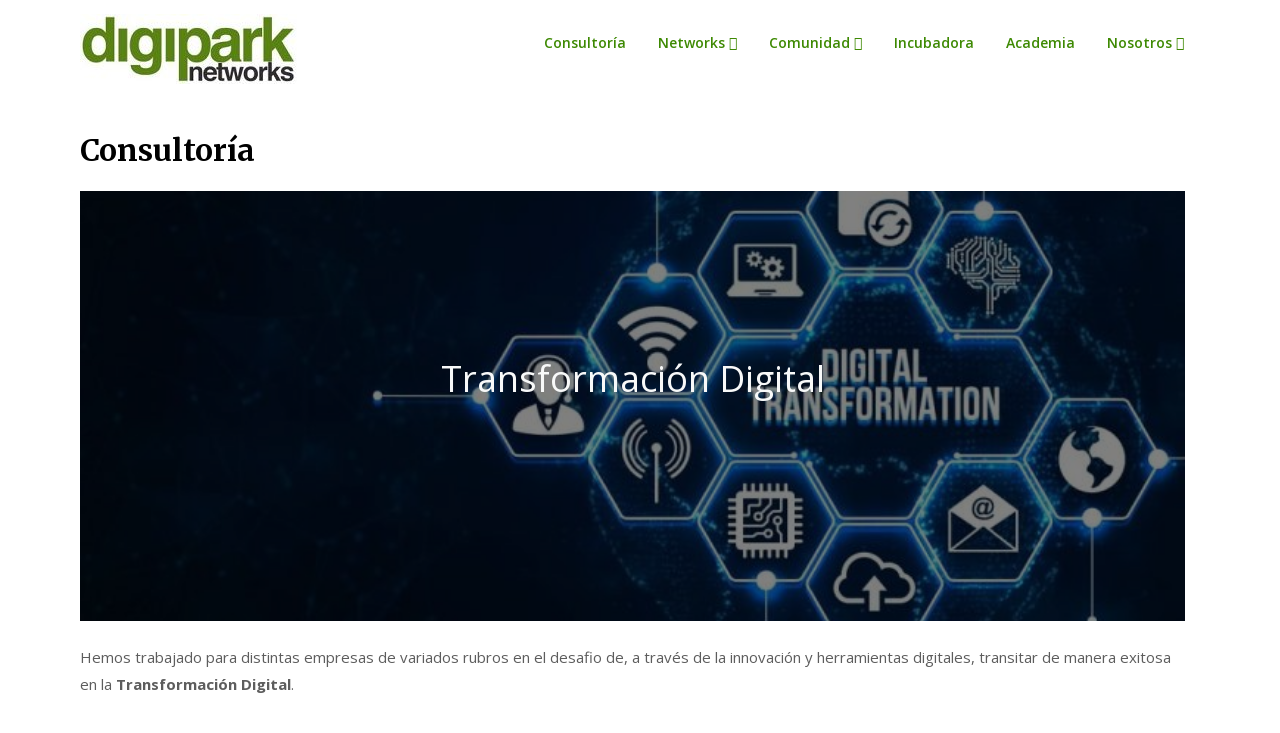

--- FILE ---
content_type: text/html; charset=UTF-8
request_url: http://www.digipark.net/consultoria/
body_size: 7932
content:
<!doctype html>
<html lang="es-CL">
<head>
	<meta charset="UTF-8">
	<meta name="viewport" content="width=device-width, initial-scale=1">
	<link rel="profile" href="http://gmpg.org/xfn/11">

	<meta name="p:domain_verify" content="4588f0c88dd571d60c2aca23760e1830"/>

	<title>Consultoría &#8211; Digipark Networks</title>
<link rel='dns-prefetch' href='//www.digipark.net' />
<link rel='dns-prefetch' href='//fonts.googleapis.com' />
<link rel='dns-prefetch' href='//s.w.org' />
<link rel="alternate" type="application/rss+xml" title="Digipark Networks &raquo; Feed" href="http://www.digipark.net/feed/" />
<link rel="alternate" type="application/rss+xml" title="Digipark Networks &raquo; Feed de comentarios" href="http://www.digipark.net/comments/feed/" />
		<script type="text/javascript">
			window._wpemojiSettings = {"baseUrl":"https:\/\/s.w.org\/images\/core\/emoji\/12.0.0-1\/72x72\/","ext":".png","svgUrl":"https:\/\/s.w.org\/images\/core\/emoji\/12.0.0-1\/svg\/","svgExt":".svg","source":{"concatemoji":"http:\/\/www.digipark.net\/wp-includes\/js\/wp-emoji-release.min.js?ver=5.2.23"}};
			!function(e,a,t){var n,r,o,i=a.createElement("canvas"),p=i.getContext&&i.getContext("2d");function s(e,t){var a=String.fromCharCode;p.clearRect(0,0,i.width,i.height),p.fillText(a.apply(this,e),0,0);e=i.toDataURL();return p.clearRect(0,0,i.width,i.height),p.fillText(a.apply(this,t),0,0),e===i.toDataURL()}function c(e){var t=a.createElement("script");t.src=e,t.defer=t.type="text/javascript",a.getElementsByTagName("head")[0].appendChild(t)}for(o=Array("flag","emoji"),t.supports={everything:!0,everythingExceptFlag:!0},r=0;r<o.length;r++)t.supports[o[r]]=function(e){if(!p||!p.fillText)return!1;switch(p.textBaseline="top",p.font="600 32px Arial",e){case"flag":return s([55356,56826,55356,56819],[55356,56826,8203,55356,56819])?!1:!s([55356,57332,56128,56423,56128,56418,56128,56421,56128,56430,56128,56423,56128,56447],[55356,57332,8203,56128,56423,8203,56128,56418,8203,56128,56421,8203,56128,56430,8203,56128,56423,8203,56128,56447]);case"emoji":return!s([55357,56424,55356,57342,8205,55358,56605,8205,55357,56424,55356,57340],[55357,56424,55356,57342,8203,55358,56605,8203,55357,56424,55356,57340])}return!1}(o[r]),t.supports.everything=t.supports.everything&&t.supports[o[r]],"flag"!==o[r]&&(t.supports.everythingExceptFlag=t.supports.everythingExceptFlag&&t.supports[o[r]]);t.supports.everythingExceptFlag=t.supports.everythingExceptFlag&&!t.supports.flag,t.DOMReady=!1,t.readyCallback=function(){t.DOMReady=!0},t.supports.everything||(n=function(){t.readyCallback()},a.addEventListener?(a.addEventListener("DOMContentLoaded",n,!1),e.addEventListener("load",n,!1)):(e.attachEvent("onload",n),a.attachEvent("onreadystatechange",function(){"complete"===a.readyState&&t.readyCallback()})),(n=t.source||{}).concatemoji?c(n.concatemoji):n.wpemoji&&n.twemoji&&(c(n.twemoji),c(n.wpemoji)))}(window,document,window._wpemojiSettings);
		</script>
		<style type="text/css">
img.wp-smiley,
img.emoji {
	display: inline !important;
	border: none !important;
	box-shadow: none !important;
	height: 1em !important;
	width: 1em !important;
	margin: 0 .07em !important;
	vertical-align: -0.1em !important;
	background: none !important;
	padding: 0 !important;
}
</style>
	<link rel='stylesheet' id='flick-css'  href='http://www.digipark.net/wp-content/plugins/mailchimp//css/flick/flick.css?ver=5.2.23' type='text/css' media='all' />
<link rel='stylesheet' id='mailchimpSF_main_css-css'  href='http://www.digipark.net/?mcsf_action=main_css&#038;ver=5.2.23' type='text/css' media='all' />
<!--[if IE]>
<link rel='stylesheet' id='mailchimpSF_ie_css-css'  href='http://www.digipark.net/wp-content/plugins/mailchimp/css/ie.css?ver=5.2.23' type='text/css' media='all' />
<![endif]-->
<link rel='stylesheet' id='wp-block-library-css'  href='http://www.digipark.net/wp-includes/css/dist/block-library/style.min.css?ver=5.2.23' type='text/css' media='all' />
<link rel='stylesheet' id='contact-form-7-css'  href='http://www.digipark.net/wp-content/plugins/contact-form-7/includes/css/styles.css?ver=5.1.9' type='text/css' media='all' />
<link rel='stylesheet' id='superb-landing-page-styles-css'  href='http://www.digipark.net/wp-content/themes/superb-landingpage/style.css?ver=5.2.23' type='text/css' media='all' />
<link rel='stylesheet' id='superb-landingpage-owl-slider-default-css'  href='http://www.digipark.net/wp-content/themes/superb-landingpage/css/owl.carousel.min.css?ver=5.2.23' type='text/css' media='all' />
<link rel='stylesheet' id='superb-landingpage-owl-slider-theme-css'  href='http://www.digipark.net/wp-content/themes/superb-landingpage/css/owl.theme.default.css?ver=5.2.23' type='text/css' media='all' />
<link rel='stylesheet' id='font-awesome-5-css'  href='http://www.digipark.net/wp-content/plugins/beaver-builder-lite-version/fonts/fontawesome/5.13.0/css/all.min.css?ver=2.3.2.5' type='text/css' media='all' />
<link rel='stylesheet' id='font-awesome-css'  href='http://www.digipark.net/wp-content/plugins/beaver-builder-lite-version/fonts/fontawesome/5.13.0/css/v4-shims.min.css?ver=2.3.2.5' type='text/css' media='all' />
<link rel='stylesheet' id='superb-landingpage-foundation-css'  href='http://www.digipark.net/wp-content/themes/superb-landingpage/css/foundation.css?ver=5.2.23' type='text/css' media='all' />
<link rel='stylesheet' id='superb-landingpage-font-css'  href='https://fonts.googleapis.com/css?family=Saira+Semi+Condensed%3A400%2C700&#038;ver=5.2.23' type='text/css' media='all' />
<link rel='stylesheet' id='superb-landingpage-dashicons-css'  href='http://www.digipark.net/wp-includes/css/dashicons.css?ver=5.2.23' type='text/css' media='all' />
<link rel='stylesheet' id='superb-landingpage-style-css'  href='http://www.digipark.net/wp-content/themes/product-landing-page/style.css?ver=5.2.23' type='text/css' media='all' />
<link rel='stylesheet' id='superb-landingpage-google-fonts-css'  href='http://fonts.googleapis.com/css?family=Open+Sans%3A300%2C400%2C600%2C700%7CMerriweather%3A700%2C400%2C700i&#038;ver=5.2.23' type='text/css' media='all' />
<script type='text/javascript' src='http://www.digipark.net/wp-includes/js/jquery/jquery.js?ver=1.12.4-wp'></script>
<script type='text/javascript' src='http://www.digipark.net/wp-includes/js/jquery/jquery-migrate.min.js?ver=1.4.1'></script>
<script type='text/javascript' src='http://www.digipark.net/wp-content/plugins/mailchimp//js/scrollTo.js?ver=1.5.7'></script>
<script type='text/javascript' src='http://www.digipark.net/wp-includes/js/jquery/jquery.form.min.js?ver=4.2.1'></script>
<script type='text/javascript'>
/* <![CDATA[ */
var mailchimpSF = {"ajax_url":"http:\/\/www.digipark.net\/"};
/* ]]> */
</script>
<script type='text/javascript' src='http://www.digipark.net/wp-content/plugins/mailchimp//js/mailchimp.js?ver=1.5.7'></script>
<script type='text/javascript' src='http://www.digipark.net/wp-includes/js/jquery/ui/core.min.js?ver=1.11.4'></script>
<script type='text/javascript' src='http://www.digipark.net/wp-content/plugins/mailchimp//js/datepicker.js?ver=5.2.23'></script>
<link rel='https://api.w.org/' href='http://www.digipark.net/wp-json/' />
<link rel="EditURI" type="application/rsd+xml" title="RSD" href="http://www.digipark.net/xmlrpc.php?rsd" />
<link rel="wlwmanifest" type="application/wlwmanifest+xml" href="http://www.digipark.net/wp-includes/wlwmanifest.xml" /> 
<meta name="generator" content="WordPress 5.2.23" />
<link rel="canonical" href="http://www.digipark.net/consultoria/" />
<link rel='shortlink' href='http://www.digipark.net/?p=381' />
<link rel="alternate" type="application/json+oembed" href="http://www.digipark.net/wp-json/oembed/1.0/embed?url=http%3A%2F%2Fwww.digipark.net%2Fconsultoria%2F" />
<link rel="alternate" type="text/xml+oembed" href="http://www.digipark.net/wp-json/oembed/1.0/embed?url=http%3A%2F%2Fwww.digipark.net%2Fconsultoria%2F&#038;format=xml" />
<meta name="generator" content="Site Kit by Google 1.9.0" /><script type="text/javascript">
        jQuery(function($) {
            $('.date-pick').each(function() {
                var format = $(this).data('format') || 'mm/dd/yyyy';
                format = format.replace(/yyyy/i, 'yy');
                $(this).datepicker({
                    autoFocusNextInput: true,
                    constrainInput: false,
                    changeMonth: true,
                    changeYear: true,
                    beforeShow: function(input, inst) { $('#ui-datepicker-div').addClass('show'); },
                    dateFormat: format.toLowerCase(),
                });
            });
            d = new Date();
            $('.birthdate-pick').each(function() {
                var format = $(this).data('format') || 'mm/dd';
                format = format.replace(/yyyy/i, 'yy');
                $(this).datepicker({
                    autoFocusNextInput: true,
                    constrainInput: false,
                    changeMonth: true,
                    changeYear: false,
                    minDate: new Date(d.getFullYear(), 1-1, 1),
                    maxDate: new Date(d.getFullYear(), 12-1, 31),
                    beforeShow: function(input, inst) { $('#ui-datepicker-div').removeClass('show'); },
                    dateFormat: format.toLowerCase(),
                });

            });

        });
    </script>

		<style type="text/css">
			/* Navigation */
			.main-navigation a, #site-navigation span.dashicons.dashicons-menu:before, .iot-menu-left-ul a { color: #3d8902; }
			.navigation-wrapper, .main-navigation ul ul, #iot-menu-left{ background: ; }
							.site-description {display:block;}
		.main-navigation a {line-height:63px;}
	

	/* Global */
	.single .content-area a, .page .content-area a { color: ; }
	.page .content-area a.button, .single .page .content-area a.button {color:#fff;}
	a.button,a.button:hover,a.button:active,a.button:focus, button, input[type="button"], input[type="reset"], input[type="submit"] { background: ; }
	.tags-links a, .cat-links a{ border-color: ; }
	.single main article .entry-meta *, .single main article .entry-meta, .archive main article .entry-meta *, .comments-area .comment-metadata time{ color: ; }
	.single .content-area h1, .single .content-area h2, .single .content-area h3, .single .content-area h4, .single .content-area h5, .single .content-area h6, .page .content-area h1, .page .content-area h2, .page .content-area h3, .page .content-area h4, .page .content-area h5, .page .content-area h6, .page .content-area th, .single .content-area th, .blog.related-posts main article h4 a, .single b.fn, .page b.fn, .error404 h1, .search-results h1.page-title, .search-no-results h1.page-title, .archive h1.page-title{ color: ; }
	.comment-respond p.comment-notes, .comment-respond label, .page .site-content .entry-content cite, .comment-content *, .about-the-author, .page code, .page kbd, .page tt, .page var, .page .site-content .entry-content, .page .site-content .entry-content p, .page .site-content .entry-content li, .page .site-content .entry-content div, .comment-respond p.comment-notes, .comment-respond label, .single .site-content .entry-content cite, .comment-content *, .about-the-author, .single code, .single kbd, .single tt, .single var, .single .site-content .entry-content, .single .site-content .entry-content p, .single .site-content .entry-content li, .single .site-content .entry-content div, .error404 p, .search-no-results p { color: ; }
	.page .entry-content blockquote, .single .entry-content blockquote, .comment-content blockquote { border-color: ; }
	.error-404 input.search-field, .about-the-author, .comments-title, .related-posts h3, .comment-reply-title{ border-color: ; }

		.page #primary.content-area { width: 100%; max-width: 100%;}
	.page aside#secondary { display: none; }



/* Sidebar */
#secondary h4, #secondary h1, #secondary h2, #secondary h3, #secondary h5, #secondary h6, #secondary h4 a{ color: ; }
#secondary span.rpwwt-post-title{ color:  !important; }
#secondary select, #secondary h4, .blog #secondary input.search-field, .blog #secondary input.search-field, .search-results #secondary input.search-field, .archive #secondary input.search-field { border-color: ; }
#secondary * { color: ; }
#secondary .rpwwt-post-date{ color:  !important; }
#secondary a { color: ; }
#secondary .search-form input.search-submit, .search-form input.search-submit, input.search-submit { background: ; }

/* Blog Feed */
body.custom-background.blog, body.blog, body.custom-background.archive, body.archive, body.custom-background.search-results, body.search-results{ background-color: ; }
.blog main article, .search-results main article, .archive main article{ background-color: ; }
.blog main article h2 a, .search-results main article h2 a, .archive main article h2 a{ color: ; }
.blog main article .entry-meta, .archive main article .entry-meta, .search-results main article .entry-meta{ color: ; }
.blog main article p, .search-results main article p, .archive main article p { color: ; }
.nav-links span, .nav-links a, .pagination .current, .nav-links span:hover, .nav-links a:hover, .pagination .current:hover { background: ; }
.nav-links span, .nav-links a, .pagination .current, .nav-links span:hover, .nav-links a:hover, .pagination .current:hover{ color: ; }


</style>
<meta name="google-site-verification" content="B4E4YMO-jeyIK4OKXFuv9UfpU1aeXFRFD_lcS56sdRs">		<style type="text/css">

		
				.site-title,
		.site-description,
		.logo-container {
			position: absolute;
			clip: rect(1px, 1px, 1px, 1px);
		}
				</style>
		</head>

<body class="page-template-default page page-id-381 wp-custom-logo">
	<div class="navigation-wrapper">
		
		<div class="site grid-container">
			<header id="masthead" class="site-header grid-x grid-padding-x">
				<div class="site-branding large-4 medium-10 small-9 cell">
					<a href="http://www.digipark.net/" class="custom-logo-link" rel="home"><img width="217" height="70" src="http://www.digipark.net/wp-content/uploads/2019/11/cropped-Logo-sitio-home-1.jpg" class="custom-logo" alt="Digipark Networks" /></a>						<div class="logo-container">
							<h2 class="site-title"><a href="http://www.digipark.net/" rel="home">Digipark Networks</a></h2>
														<p class="site-description">Plaza de encuentro digital</p>
											</div>	
				</div><!-- .site-branding -->

				<nav id="site-navigation" class="main-navigation large-8 medium-2 small-3 cell">

					<div class="menu-menu-container"><ul id="primary-menu" class="menu"><li id="menu-item-388" class="menu-item menu-item-type-post_type menu-item-object-page current-menu-item page_item page-item-381 current_page_item menu-item-388"><a href="http://www.digipark.net/consultoria/" aria-current="page">Consultoría</a></li>
<li id="menu-item-60" class="menu-item menu-item-type-post_type menu-item-object-page menu-item-has-children menu-item-60"><a href="http://www.digipark.net/networks/">Networks</a>
<ul class="sub-menu">
	<li id="menu-item-80" class="menu-item menu-item-type-post_type menu-item-object-page menu-item-80"><a href="http://www.digipark.net/potq/">POTQ Magazine</a></li>
	<li id="menu-item-93" class="menu-item menu-item-type-post_type menu-item-object-page menu-item-93"><a href="http://www.digipark.net/esmifiestamag/">Es Mi Fiesta</a></li>
	<li id="menu-item-92" class="menu-item menu-item-type-post_type menu-item-object-page menu-item-92"><a href="http://www.digipark.net/thebloomstage/">The Bloom Stage</a></li>
	<li id="menu-item-91" class="menu-item menu-item-type-post_type menu-item-object-page menu-item-91"><a href="http://www.digipark.net/lihkamagazine/">LiHKA Magazine</a></li>
	<li id="menu-item-94" class="menu-item menu-item-type-post_type menu-item-object-page menu-item-94"><a href="http://www.digipark.net/yigso/">Yigso</a></li>
</ul>
</li>
<li id="menu-item-59" class="menu-item menu-item-type-post_type menu-item-object-page menu-item-has-children menu-item-59"><a href="http://www.digipark.net/comunidad/">Comunidad</a>
<ul class="sub-menu">
	<li id="menu-item-74" class="menu-item menu-item-type-post_type menu-item-object-page menu-item-74"><a href="http://www.digipark.net/suscripcion/">Suscripción</a></li>
</ul>
</li>
<li id="menu-item-58" class="menu-item menu-item-type-post_type menu-item-object-page menu-item-58"><a href="http://www.digipark.net/incubadora/">Incubadora</a></li>
<li id="menu-item-307" class="menu-item menu-item-type-post_type menu-item-object-page menu-item-307"><a href="http://www.digipark.net/academia/">Academia</a></li>
<li id="menu-item-57" class="menu-item menu-item-type-post_type menu-item-object-page menu-item-has-children menu-item-57"><a href="http://www.digipark.net/digipark/">Nosotros</a>
<ul class="sub-menu">
	<li id="menu-item-44" class="menu-item menu-item-type-post_type menu-item-object-page menu-item-44"><a href="http://www.digipark.net/contacto/">Contacto</a></li>
</ul>
</li>
</ul></div>					</nav><!-- #site-navigation -->
				</header><!-- #masthead -->
			</div>
		</div>

			<div id="page" class="site grid-container start-container-head">
			<a class="skip-link screen-reader-text" href="#content">Skip to content</a>
			<div id="content" class="site-content grid-x grid-padding-x">
	<div id="primary" class="content-area large-8 medium-8 small-12 cell">
		<main id="main" class="site-main">

		
<article id="post-381" class="post-381 page type-page status-publish has-post-thumbnail hentry">
	<header class="entry-header">
		<h1 class="entry-title">Consultoría</h1>	</header><!-- .entry-header -->


	<div class="entry-content">
		
<div class="wp-block-cover has-background-dim" style="background-image:url(http://www.digipark.net/wp-content/uploads/2023/06/Transformacion-Digital-como-Estrategia-750x375.jpeg)"><div class="wp-block-cover__inner-container">
<p style="text-align:center" class="has-large-font-size">Transformación Digital</p>
</div></div>



<p>Hemos trabajado para distintas empresas de variados rubros en el desafio de, a través de la innovación y herramientas digitales, transitar de manera exitosa en la <strong>Transformación Digital</strong>.</p>



<p><strong>¿Qué hacemos? </strong></p>



<p>En base a nuestra experiencia laboral y liderando proyectos digitales es que de manera estratégica podemos recomendar, dependiendo de cada empresa o proyecto, cual camino es el mas recomendado de transitar, pensando en empresas pequeñas con desiciones e implementaciones puntuales o con empresas medianas con soluciones mas robustas teniendo siempre en mente la relevancia de la omnicanalidad y la integración de datos.</p>



<p>Algunos proyectos en los que hemos estado haciendo asesoría:</p>



<ul><li><strong><a rel="noreferrer noopener" aria-label="Promusic (opens in a new tab)" href="https://www.promusic.cl/" target="_blank">Promusic</a></strong> (Retail de Audio Profesional &#8211; Chile): Desarrollo de reportes y seguimiento en uso CRM <strong>Zendesk</strong> (2022) con el fin de monitorear y generar informes en base a KPI, que permitieron mejorar los SLA en áreas de Atención Al Cliente, Soporte y Postventa y equipo de Ventas para todos los canales. 2022.</li></ul>



<ul><li><strong>You First</strong> (Agencia de deportistas y contenidos &#8211; España): Asesoría comercial de servicio de contenido en <strong>YouTube</strong> promoviendo la Google Multi-channel Network <em>KNOT</em>. Además, colaborando con el área de booking <em>You First Music </em>para promover sus artistas en eventos realizados por productoras chilenas. 2023.</li></ul>



<ul><li><strong><a rel="noreferrer noopener" aria-label="Liola (opens in a new tab)" href="https://liola.cl/" target="_blank">Liola</a></strong> (Retail Moda &#8211; Chile): Asesoría en Marketing Digital y e-Commerce. Implementación y lanzamiento plataforma <strong>Magento Commerce</strong> 1.7 en tiempo récord y aumentando en 5 veces las ventas mensuales con la gestión realizada y participando de eventos Cyber. 2020.</li></ul>



<ul><li><strong><a rel="noreferrer noopener" aria-label="Fábula (opens in a new tab)" href="https://fabula.cl/" target="_blank">Fábula</a></strong> (Productora de cine &#8211; Chile): Project Management <strong>Viewin </strong>en Chile manejando contenido en <strong>YouTube</strong> de <em>influencers</em> y <em>youtubers</em> como <strong>Stefan Kramer</strong> y <strong>La Vieja Cuica</strong>. 2016.</li></ul>



<ul><li><strong>UTC Supply</strong> (Retail Streetwear y Merchandising &#8211; Chile): Asesoría en Transformación Digital con foco en la venta online (desarrollo e-Commerce) y digitalización de áreas. Actualmente implementando plataforma <strong>BUK</strong> de Recursos Humanos, potenciando canal online de ventas, tanto B2B como B2C, optimizando los sitios web y mejorando su posicionamiento tanto orgánico como pagado. Fuerte trabajo de Social Media con equipo interno, promoviendo las distintas marcas del holding. Foco en generación de leads a través de campañas digitales y trabajo de informes para medir áreas de Social Media, Web, e-Commerce y Marketing Digital. 2023.</li></ul>



<ul><li><strong><a rel="noreferrer noopener" aria-label="Del Country Brothers (opens in a new tab)" href="https://delcountrybrothers.com/" target="_blank">Del Country Brothers</a></strong> (Productora de Contenidos &#8211; Chile): Asesoría en estrategia digital, con foco en Marketing Digital, presencia online y generación de leads y su posterior gestión de venta. 2023.</li></ul>



<ul><li><strong><a rel="noreferrer noopener" aria-label="Cinergia Estudio Creativo (opens in a new tab)" href="https://www.cinergiaestudiocreativo.com/" target="_blank">Cinergia Estudio Creativo</a></strong> (Agencia creativa &#8211; Argentina): Partner de Marketing Digital. 2023.</li></ul>



<ul><li><strong><a rel="noreferrer noopener" aria-label="Yachay Data (opens in a new tab)" href="https://www.yachaydata.cl/" target="_blank">Yachay Data</a></strong> (Consultora de Data Science &#8211; Chile): Asesoría comercial. 2023.</li></ul>
	</div><!-- .entry-content -->
</article><!-- #post-381 -->

		</main><!-- #main -->
	</div><!-- #primary -->


<aside id="secondary" class="widget-area large-4 medium-4 small-12 cell">
			<section id="recent-posts-4" class="widget widget_recent_entries">		<h4 class="widget-title">Entradas recientes</h4>		<ul>
											<li>
					<a href="http://www.digipark.net/blog/noticias/taller-social-commerce/">Taller Social Commerce</a>
									</li>
											<li>
					<a href="http://www.digipark.net/blog/noticias/potq-store-se-comienza-a-armar/">POTQ Store se comienza a armar</a>
									</li>
											<li>
					<a href="http://www.digipark.net/blog/noticias/taller-shopify-basico/">Taller Shopify Básico</a>
									</li>
											<li>
					<a href="http://www.digipark.net/blog/noticias/hello-world/">Hello world!</a>
									</li>
					</ul>
		</section><section id="tag_cloud-3" class="widget widget_tag_cloud"><h4 class="widget-title">Etiquetas</h4><div class="tagcloud"><a href="http://www.digipark.net/tag/academia/" class="tag-cloud-link tag-link-21 tag-link-position-1" style="font-size: 8pt;" aria-label="academia (1 item)">academia</a>
<a href="http://www.digipark.net/tag/academia-digipark/" class="tag-cloud-link tag-link-22 tag-link-position-2" style="font-size: 8pt;" aria-label="academia digipark (1 item)">academia digipark</a>
<a href="http://www.digipark.net/tag/digipark/" class="tag-cloud-link tag-link-7 tag-link-position-3" style="font-size: 8pt;" aria-label="digipark (1 item)">digipark</a>
<a href="http://www.digipark.net/tag/felipe-arriagada/" class="tag-cloud-link tag-link-15 tag-link-position-4" style="font-size: 22pt;" aria-label="felipe arriagada (2 ítems)">felipe arriagada</a>
<a href="http://www.digipark.net/tag/felipepotq/" class="tag-cloud-link tag-link-23 tag-link-position-5" style="font-size: 8pt;" aria-label="felipepotq (1 item)">felipepotq</a>
<a href="http://www.digipark.net/tag/potq/" class="tag-cloud-link tag-link-17 tag-link-position-6" style="font-size: 8pt;" aria-label="potq (1 item)">potq</a>
<a href="http://www.digipark.net/tag/potq-magazine/" class="tag-cloud-link tag-link-19 tag-link-position-7" style="font-size: 8pt;" aria-label="potq magazine (1 item)">potq magazine</a>
<a href="http://www.digipark.net/tag/potq-store/" class="tag-cloud-link tag-link-18 tag-link-position-8" style="font-size: 8pt;" aria-label="potq store (1 item)">potq store</a>
<a href="http://www.digipark.net/tag/shopify/" class="tag-cloud-link tag-link-14 tag-link-position-9" style="font-size: 8pt;" aria-label="shopify (1 item)">shopify</a>
<a href="http://www.digipark.net/tag/social-commerce/" class="tag-cloud-link tag-link-20 tag-link-position-10" style="font-size: 8pt;" aria-label="social commerce (1 item)">social commerce</a>
<a href="http://www.digipark.net/tag/taller/" class="tag-cloud-link tag-link-13 tag-link-position-11" style="font-size: 22pt;" aria-label="taller (2 ítems)">taller</a>
<a href="http://www.digipark.net/tag/talleres/" class="tag-cloud-link tag-link-12 tag-link-position-12" style="font-size: 22pt;" aria-label="talleres (2 ítems)">talleres</a></div>
</section><section id="archives-4" class="widget widget_archive"><h4 class="widget-title">Archivos</h4>		<ul>
				<li><a href='http://www.digipark.net/2020/01/'>Enero 2020</a>&nbsp;(3)</li>
	<li><a href='http://www.digipark.net/2019/10/'>Octubre 2019</a>&nbsp;(1)</li>
		</ul>
			</section></aside><!-- #secondary -->

</div><!-- #content -->
</div>

<div class="footer-container">
	<div id="page" class="site grid-container">
		<footer id="colophon" class="site-footer">
							<div class="footer-widgets-container">
					<div class="footer-widget-three">

													<div class="footer-column">
								<section id="custom_html-4" class="widget_text widget widget_custom_html"><h4 class="widget-title">Network</h4><div class="textwidget custom-html-widget"><a href="http://www.potq.net" target="_blank" rel="noopener noreferrer">POTQ Magazine</a><br>
<a href="http://www.esmifiestamag.com" target="_blank" rel="noopener noreferrer">Es Mi Fiesta Magazine</a><br>
<a href="http://www.thebloomstage.com" target="_blank" rel="noopener noreferrer">The Bloom Stage</a><br>
<a href="http://www.lihkamagazine.com" target="_blank" rel="noopener noreferrer">LiHKA Magazine</a><br></div></section>				
							</div>
						
													<div class="footer-column">
								<section id="categories-4" class="widget widget_categories"><h4 class="widget-title">Blog</h4>		<ul>
				<li class="cat-item cat-item-8"><a href="http://www.digipark.net/category/blog/">Blog</a> (4)
</li>
	<li class="cat-item cat-item-5"><a href="http://www.digipark.net/category/blog/eventos/">Eventos</a> (3)
</li>
	<li class="cat-item cat-item-3"><a href="http://www.digipark.net/category/blog/noticias/">Noticias</a> (4)
</li>
	<li class="cat-item cat-item-4"><a href="http://www.digipark.net/category/blog/perfiles/">Perfiles</a> (1)
</li>
	<li class="cat-item cat-item-16"><a href="http://www.digipark.net/category/blog/eventos/talleres/">Talleres</a> (2)
</li>
		</ul>
			</section>				
							</div>
						
													<div class="footer-column">
								<section id="search-6" class="widget widget_search"><h4 class="widget-title">Buscador</h4><form role="search" method="get" class="search-form" action="http://www.digipark.net/">
				<label>
					<span class="screen-reader-text">Buscar por:</span>
					<input type="search" class="search-field" placeholder="Buscar &hellip;" value="" name="s" />
				</label>
				<input type="submit" class="search-submit" value="Buscar" />
			</form></section>				
							</div>
						
					</div>
				</div>
			
			<div class="site-info">
				Copyright <a href="http://www.digipark.net/" rel="home">Digipark Networks</a>. All rights reserved.				<!-- Delete below lines to remove copyright from footer -->
				<span class="footer-info-right">
				 | Theme by <a rel="nofollow" href="https://superbthemes.com/"> Superb WordPress Themes</a>
				</span>
				<!-- Delete above lines to remove copyright from footer -->
				<span class="footer-menu">
					<div class="menu-social-media-container"><ul id="footer-menu" class="menu"><li id="menu-item-128" class="menu-item menu-item-type-custom menu-item-object-custom menu-item-128"><a href="http://www.linkedin.com/company/digiparknet">LinkedIn</a></li>
<li id="menu-item-129" class="menu-item menu-item-type-custom menu-item-object-custom menu-item-129"><a href="http://www.facebook.com/digipark">Facebook</a></li>
<li id="menu-item-130" class="menu-item menu-item-type-custom menu-item-object-custom menu-item-130"><a href="http://www.instagram.com/digipark">Instagram</a></li>
<li id="menu-item-131" class="menu-item menu-item-type-custom menu-item-object-custom menu-item-131"><a href="http://www.twitter.com/digiparknet">Twitter</a></li>
</ul></div>				</span>
			</div><!-- .site-info -->
		</footer><!-- #colophon -->
	</div>
</div>
<script type='text/javascript'>
/* <![CDATA[ */
var wpcf7 = {"apiSettings":{"root":"http:\/\/www.digipark.net\/wp-json\/contact-form-7\/v1","namespace":"contact-form-7\/v1"}};
/* ]]> */
</script>
<script type='text/javascript' src='http://www.digipark.net/wp-content/plugins/contact-form-7/includes/js/scripts.js?ver=5.1.9'></script>
<script type='text/javascript' src='http://www.digipark.net/wp-content/themes/superb-landingpage/js/navigation.js?ver=20151215'></script>
<script type='text/javascript' src='http://www.digipark.net/wp-content/themes/superb-landingpage/js/skip-link-focus-fix.js?ver=20151215'></script>
<script type='text/javascript' src='http://www.digipark.net/wp-content/themes/superb-landingpage/js/vendor/foundation.js?ver=6'></script>
<script type='text/javascript' src='http://www.digipark.net/wp-content/themes/superb-landingpage/js/custom.js?ver=1.0.0'></script>
<script type='text/javascript' src='http://www.digipark.net/wp-content/themes/superb-landingpage/js/owl.carousel.min.js?ver=1.0.0'></script>
<script type='text/javascript' src='http://www.digipark.net/wp-includes/js/wp-embed.min.js?ver=5.2.23'></script>

</body>

--- FILE ---
content_type: text/css
request_url: http://www.digipark.net/wp-content/themes/product-landing-page/style.css?ver=5.2.23
body_size: 10258
content:
/* 
Theme Name:		 Product Landing page
Theme URI: https://superbthemes.com/child-theme/product-landingpage/
Description:	 Product Landing page is a responsive multi purpose one page / Landing page WordPress business theme. Simple 1 pages and presentation pages have become very popular since its great for presenting products/apps in a creative and elegant way. Starting a landing page or single page is easy with our modern theme due to the features and flat easy going design, large header and clean design. The design is often used as layout for an agency, marketing bereau or other corporate businesses. Product Landing page is simple to setup but has a lot of features for both affiliate marketing, i.e. lots of advertisement space for affiliate programs such as Google AdSense. Authors & bloggers can easily create a simple and minimalistic blog and customize it to a niche with the header, so you can write about anything from food, travel, fashion, lifestyle, reviews, products or other entertainment niches... The theme works fine as a photography portfolio, even though this isn't it's primary purpose, we have tried to satisfy that area too. A last thing to say is that the theme is of course fully SEO optimized ( search engine optimized ) and responsive so it works on all types of phones, tablets and desktop computers. Beaver Page Builder is integrated so you can build your own website from scratch, you can hide sidebars, header and much more so you can make the design exactly how you like it. The code is clean and optimized so you can get a good page speed and loading time.
Author:			 ThemeEverest
Author URI:		 https://superbthemes.com/
Template:		 superb-landingpage
Version:		 1.0.3
License: GNU General Public License v2 or later
License URI: LICENSE
Tags: two-columns, three-columns, right-sidebar, grid-layout, flexible-header, custom-background, custom-colors, custom-header, custom-menu, custom-logo, featured-image-header, featured-images, footer-widgets, theme-options, threaded-comments, translation-ready, blog, news, portfolio
Text Domain:	 product-landing-page
*/

body * {
  box-shadow: 0px 0px 0px !important;
}

.landingpage-slider #slider-landingpage figure { 
  position: relative;
  width: 500%;
  margin: 0;
  left: 0;
  text-align: left;
  font-size: 0;
}

.landingpage-slider #slider ul li {
  position: relative;
  display: block;
  float: left;
  margin: 0;
  padding: 0;
  width: 500px;
  height: 300px;
  background: #ccc;
  text-align: center;
  line-height: 300px;
}

.landingpage-slider a.control_prev, 
.landingpage-slider a.control_next {
  position: absolute;
  top: 40%;
  z-index: 999;
  display: block;
  padding: 4% 3%;
  width: auto;
  height: auto;
  background: #2a2a2a;
  color: #fff;
  text-decoration: none;
  font-weight: 600;
  font-size: 18px;
  opacity: 0.8;
  cursor: pointer;
}

.landingpage-slider a.control_prev:hover, a.control_next:hover {
  opacity: 1;
  -webkit-transition: all 0.2s ease;
}

.landingpage-slider a.control_prev {
  border-radius: 0 2px 2px 0;
}

.landingpage-slider  a.control_next {
  right: 0;
  border-radius: 2px 0 0 2px;
}

.landingpage-slider .slider_option {
  position: relative;
  margin: 10px auto;
  width: 160px;
  font-size: 18px;
}

/**
 * 1. Correct the line height in all browsers.
 * 2. Prevent adjustments of font size after orientation changes in iOS.
 */

 html {
  line-height: 1.15; /* 1 */
  -webkit-text-size-adjust: 100%; /* 2 */
}

html * {
  font-family:'Open Sans', helvetica, 'helvetica neue', arial, sans-serif;
  -webkit-font-smoothing: antialiased;
  -moz-osx-font-smoothing: grayscale;
}

#page{
  position: relative;
  margin-top: 30px;
  margin-bottom: 30px;
}

/**
 * Remove the margin in all browsers.
 */

 body {
  margin: 0;
}

/**
 * 1. Add the correct box sizing in Firefox.
 * 2. Show the overflow in Edge and IE.
 */

 hr {
  box-sizing: content-box; /* 1 */
  height: 0; /* 1 */
  overflow: visible; /* 2 */
}

/**
 * 1. Correct the inheritance and scaling of font size in all browsers.
 * 2. Correct the odd `em` font sizing in all browsers.
 */

 pre {
  font-family: monospace, monospace; /* 1 */
  font-size: 1em; /* 2 */
}
=================================================================== */

/**
 * Remove the gray background on active links in IE 10.
 */

 a {
  background-color: transparent;
}

/**
 * 1. Remove the bottom border in Chrome 57-
 * 2. Add the correct text decoration in Chrome, Edge, IE, Opera, and Safari.
 */

 abbr[title] {
  border-bottom: none; /* 1 */
  text-decoration: underline; /* 2 */
  text-decoration: underline dotted; /* 2 */
}

/**
 * Add the correct font weight in Chrome, Edge, and Safari.
 */

 b,
 strong {
  font-weight: bolder;
}

/**
 * 1. Correct the inheritance and scaling of font size in all browsers.
 * 2. Correct the odd `em` font sizing in all browsers.
 */

 code,
 kbd,
 samp {
  font-family: monospace, monospace; /* 1 */
  font-size: 1em; /* 2 */
}

/**
 * Add the correct font size in all browsers.
 */

 small {
  font-size: 80%;
}

/**
 * Prevent `sub` and `sup` elements from affecting the line height in
 * all browsers.
 */

 sub,
 sup {
  font-size: 75%;
  line-height: 0;
  position: relative;
  vertical-align: baseline;
}

sub {
  bottom: -0.25em;
}

sup {
  top: -0.5em;
}

/**
 * Remove the border on images inside links in IE 10.
 */

 img {
  border-style: none;
}

/**
 * 1. Change the font styles in all browsers.
 * 2. Remove the margin in Firefox and Safari.
 */

 button,
 input,
 optgroup,
 select,
 textarea {
  font-family: inherit; /* 1 */
  font-size: 100%; /* 1 */
  line-height: 1.15; /* 1 */
  margin: 0; /* 2 */
}

/**
 * Show the overflow in IE.
 * 1. Show the overflow in Edge.
 */

 button,
 input { /* 1 */
  overflow: visible;
}

/**
 * Remove the inheritance of text transform in Edge, Firefox, and IE.
 * 1. Remove the inheritance of text transform in Firefox.
 */

 button,
 select { /* 1 */
  text-transform: none;
}

/**
 * Correct the inability to style clickable types in iOS and Safari.
 */

 button,
 [type="button"],
 [type="reset"],
 [type="submit"] {
  -webkit-appearance: button;
}

/**
 * Remove the inner border and padding in Firefox.
 */

 button::-moz-focus-inner,
 [type="button"]::-moz-focus-inner,
 [type="reset"]::-moz-focus-inner,
 [type="submit"]::-moz-focus-inner {
  border-style: none;
  padding: 0;
}

/**
 * Restore the focus styles unset by the previous rule.
 */

 button:-moz-focusring,
 [type="button"]:-moz-focusring,
 [type="reset"]:-moz-focusring,
 [type="submit"]:-moz-focusring {
  outline: 1px dotted ButtonText;
}

/**
 * Correct the padding in Firefox.
 */

 fieldset {
  padding: 0.35em 0.75em 0.625em;
}

/**
 * 1. Correct the text wrapping in Edge and IE.
 * 2. Correct the color inheritance from `fieldset` elements in IE.
 * 3. Remove the padding so developers are not caught out when they zero out
 *    `fieldset` elements in all browsers.
 */

 legend {
  box-sizing: border-box; /* 1 */
  color: inherit; /* 2 */
  display: table; /* 1 */
  max-width: 100%; /* 1 */
  padding: 0; /* 3 */
  white-space: normal; /* 1 */
}

/**
 * Add the correct vertical alignment in Chrome, Firefox, and Opera.
 */

 progress {
  vertical-align: baseline;
}

/**
 * Remove the default vertical scrollbar in IE 10+.
 */

 textarea {
  overflow: auto;
}

/**
 * 1. Add the correct box sizing in IE 10.
 * 2. Remove the padding in IE 10.
 */

 [type="checkbox"],
 [type="radio"] {
  box-sizing: border-box; /* 1 */
  padding: 0; /* 2 */
}

/**
 * Correct the cursor style of increment and decrement buttons in Chrome.
 */

 [type="number"]::-webkit-inner-spin-button,
 [type="number"]::-webkit-outer-spin-button {
  height: auto;
}

/**
 * 1. Correct the odd appearance in Chrome and Safari.
 * 2. Correct the outline style in Safari.
 */

 [type="search"] {
  -webkit-appearance: textfield; /* 1 */
  outline-offset: -2px; /* 2 */
}

/**
 * Remove the inner padding in Chrome and Safari on macOS.
 */

 [type="search"]::-webkit-search-decoration {
  -webkit-appearance: none;
}

/**
 * 1. Correct the inability to style clickable types in iOS and Safari.
 * 2. Change font properties to `inherit` in Safari.
 */

 ::-webkit-file-upload-button {
  -webkit-appearance: button; /* 1 */
  font: inherit; /* 2 */
}

/*
 * Add the correct display in Edge, IE 10+, and Firefox.
 */

 details {
  display: block;
}

/*
 * Add the correct display in all browsers.
 */

 summary {
  display: list-item;
}

/**
 * Add the correct display in IE 10+.
 */

 template {
  display: none;
}

/**
 * Add the correct display in IE 10.
 */

 [hidden] {
  display: none;
}

/*--------------------------------------------------------------
# Typography
--------------------------------------------------------------*/
body,
button,
input,
select,
optgroup,
textarea {
  color: #404040;
  font-family: sans-serif;
  font-size: 16px;
  font-size: 1rem;
  line-height: 1.5;
}

h1, h2, h3, h4, h5, h6 {
  clear: both;
  display:inline-block;
  float: left;
  width:100%;
}
h1 {
  color: #000;
  margin-bottom: 10px;
  font-size: 30px;
  font-style: normal;
  line-height: 140%;
  font-weight: 700;
  font-family: 'Merriweather', 'Open Sans', helvetica, 'helvetica neue', arial, sans-serif;
}

h2 {
  color: #000;
  margin: 20px 0 10px 0;
  font-size: 24px;
  font-style: normal;
  line-height: 140%;
  font-weight: 700;
  font-family: 'Merriweather', 'Open Sans', helvetica, 'helvetica neue', arial, sans-serif;
}

h3 {
  color: #000;
  margin: 20px 0 10px 0;
  font-size: 20px;
  font-style: normal;
  line-height: 140%;
  font-weight: 700;
  font-family: 'Merriweather', 'Open Sans', helvetica, 'helvetica neue', arial, sans-serif;
}

h4 {
  color: #000;
  margin: 20px 0 10px 0;
  font-size: 18px;
  font-style: normal;
  line-height: 140%;
  font-weight: 700;
  font-family: 'Merriweather', 'Open Sans', helvetica, 'helvetica neue', arial, sans-serif;
}


h5 {
  color: #000;
  margin: 20px 0 10px 0;
  font-size: 17px;
  font-style: normal;
  line-height: 140%;
  font-weight: 700;
  font-family: 'Merriweather', 'Open Sans', helvetica, 'helvetica neue', arial, sans-serif;
}

h6 {
  color: #000;
  margin: 20px 0 10px 0;
  font-size: 16px;
  font-style: normal;
  line-height: 140%;
  font-weight: 700;
  font-family: 'Merriweather', 'Open Sans', helvetica, 'helvetica neue', arial, sans-serif;
}

p {
  margin-bottom: 1.5em;
  line-height: 180%;
  font-size: 15px;
  color: #5d5d5d;
}
#page {
  line-height: 180%;
  font-size: 15px;
  color: #5d5d5d;
}
dfn, cite, em, i {
  font-style: italic;
}

blockquote {
  margin: 0 1.5em;
}

address {
  margin: 0 0 1.5em;
}
cite {
  margin: 10px 0;
}
pre {
  background: #eee;
  font-family: "Courier 10 Pitch", Courier, monospace;
  font-size: 15px;
  font-size: 0.9375rem;
  line-height: 1.6;
  margin-bottom: 1.6em;
  max-width: 100%;
  overflow: auto;
  padding: 1.6em;
}

code, kbd, tt, var {
  font-family: Monaco, Consolas, "Andale Mono", "DejaVu Sans Mono", monospace;
  font-size: 15px;
  font-size: 0.9375rem;
}

abbr, acronym {
  border-bottom: 1px dotted #666;
  cursor: help;
}

mark, ins {
  background: #fff9c0;
  text-decoration: none;
}

big {
  font-size: 125%;
}
a, a:hover, a:hover, a:active, a:visited, a:focus{
  color:#fab526;
  font-weight:600;
}

/*--------------------------------------------------------------
# Elements
--------------------------------------------------------------*/
html {
  box-sizing: border-box;
}

*,
*:before,
*:after {
  /* Inherit box-sizing to make it easier to change the property for components that leverage other behavior; see https://css-tricks.com/inheriting-box-sizing-probably-slightly-better-best-practice/ */
  box-sizing: inherit;
}

body {
  background: #fff;
  /* Fallback for when there is no custom background color defined. */
}

hr {
  background-color: #ccc;
  border: 0;
  height: 1px;
  margin-bottom: 1.5em;
}

ul, ol {
  margin: 0 0 1.5em 3em;
}

ul {
  list-style: disc;
}

ol {
  list-style: decimal;
}

li > ul,
li > ol {
  margin-bottom: 0;
  margin-left: 1.5em;
}

dt {
  font-weight: bold;
}

dd {
  margin: 0 1.5em 1.5em;
}

img {
  height: auto;
  /* Make sure images are scaled correctly. */
  max-width: 100%;
  /* Adhere to container width. */
}

figure {
  margin: 1em 0;
  /* Extra wide images within figure tags don't overflow the content area. */
}

table {
  margin: 0 0 1.5em;
  width: 100%;
}

/*--------------------------------------------------------------
# Forms
--------------------------------------------------------------*/
button,
input[type="button"],
input[type="reset"],
input[type="submit"] {
  border: 1px solid;
  border-color: #ccc #ccc #bbb;
  border-radius: 3px;
  background: #e6e6e6;
  color: rgba(0, 0, 0, 0.8);
  font-size: 12px;
  font-size: 0.75rem;
  line-height: 1;
  padding: .6em 1em .4em;
}

button:hover,
input[type="button"]:hover,
input[type="reset"]:hover,
input[type="submit"]:hover {
  border-color: #ccc #bbb #aaa;
}

button:active, button:focus,
input[type="button"]:active,
input[type="button"]:focus,
input[type="reset"]:active,
input[type="reset"]:focus,
input[type="submit"]:active,
input[type="submit"]:focus {
  border-color: #aaa #bbb #bbb;
}

input[type="text"],
input[type="email"],
input[type="url"],
input[type="password"],
input[type="search"],
input[type="number"],
input[type="tel"],
input[type="range"],
input[type="date"],
input[type="month"],
input[type="week"],
input[type="time"],
input[type="datetime"],
input[type="datetime-local"],
input[type="color"],
textarea {
  color: #666;
  border: 1px solid #ccc;
  border-radius: 3px;
  padding: 3px;
}

input[type="text"]:focus,
input[type="email"]:focus,
input[type="url"]:focus,
input[type="password"]:focus,
input[type="search"]:focus,
input[type="number"]:focus,
input[type="tel"]:focus,
input[type="range"]:focus,
input[type="date"]:focus,
input[type="month"]:focus,
input[type="week"]:focus,
input[type="time"]:focus,
input[type="datetime"]:focus,
input[type="datetime-local"]:focus,
input[type="color"]:focus,
textarea:focus {
  color: #111;
}

select {
  border: 1px solid #ccc;
}

textarea {
  width: 100%;
}

/*--------------------------------------------------------------
## Menus
--------------------------------------------------------------*/
.main-navigation {
  clear: both;
  display: block;
  float: left;
  width: 100%;
}
.main-navigation ul {
  display: none;
  list-style: none;
  margin: 0;
  float:right;
  padding-left: 0;
}
.main-navigation ul ul {
  box-shadow: 0 3px 3px rgba(0, 0, 0, 0.2);
  float: left;
  position: absolute;
  top: 100%;
  left: -999em;
  z-index: 99999;
}
.main-navigation ul ul ul {
  left: -999em;
  top: 0;
}
.main-navigation ul ul li:hover > ul,
.main-navigation ul ul li.focus > ul {
  left: 100%;
}

.main-navigation ul ul a {
  width: 200px;
}

.main-navigation ul li:hover > ul,
.main-navigation ul li.focus > ul {
  left: auto;
}

.man-navigation ul {
  float:right;
}
.main-navigation li {
  float: left;
  position: relative;
}
.grid-section .cell :first-child {
  margin-top: 20px;
}
.grid-section .cell :last-child {
  margin-bottom: 20px;
}
.main-navigation a {
  display: block;
  text-decoration: none;
}
.page-template-landing-page-design .blog,
.sitebuilder-section,
.about-section {
  background-size:100% !important;
}

/* Small menu. */
.menu-toggle,
.main-navigation.toggled ul {
  display: block;
}
@media screen and (min-width: 37.5em) {
  .menu-toggle {
    display: none;
  }
  .main-navigation ul {
    display: block;
  }
}

.site-main .comment-navigation, .site-main
.posts-navigation, .site-main
.post-navigation {
  margin: 0 0 1.5em;
  overflow: hidden;
}

.comment-navigation .nav-previous,
.posts-navigation .nav-previous,
.post-navigation .nav-previous {
  float: left;
  width: 50%;
}

.comment-navigation .nav-next,
.posts-navigation .nav-next,
.post-navigation .nav-next {
  float: right;
  text-align: right;
  width: 50%;
}

/*--------------------------------------------------------------
# Accessibility
--------------------------------------------------------------*/
/* Text meant only for screen readers. */
.screen-reader-text {
  border: 0;
  clip: rect(1px, 1px, 1px, 1px);
  clip-path: inset(50%);
  height: 1px;
  margin: -1px;
  overflow: hidden;
  padding: 0;
  position: absolute !important;
  width: 1px;
  word-wrap: normal !important; /* Many screen reader and browser combinations announce broken words as they would appear visually. */
}

.screen-reader-text:focus {
  background-color: #f1f1f1;
  border-radius: 3px;
  box-shadow: 0 0 2px 2px rgba(0, 0, 0, 0.6);
  clip: auto !important;
  clip-path: none;
  color: #21759b;
  display: block;
  font-size: 14px;
  font-size: 0.875rem;
  font-weight: bold;
  height: auto;
  left: 5px;
  line-height: normal;
  padding: 15px 23px 14px;
  text-decoration: none;
  top: 5px;
  width: auto;
  z-index: 100000;
  /* Above WP toolbar. */
}

/* Do not show the outline on the skip link target. */
#content[tabindex="-1"]:focus {
  outline: 0;
}

/*--------------------------------------------------------------
# Alignments
--------------------------------------------------------------*/
.alignleft {
  display: inline;
  float: left;
  margin-right: 1.5em;
}

.alignright {
  display: inline;
  float: right;
  margin-left: 1.5em;
}

.aligncenter {
  clear: both;
  display: block;
  margin-left: auto;
  margin-right: auto;
}

/*--------------------------------------------------------------
# Widgets
--------------------------------------------------------------*/
.widget {
  margin: 0 0 1.5em;
  /* Make sure select elements fit in widgets. */
}

.widget select {
  max-width: 100%;
}


/*--------------------------------------------------------------
## Posts and pages
--------------------------------------------------------------*/
.sticky {
  display: block;
}

.hentry {
  margin: 0 0 1.5em;
}

.updated:not(.published) {
  display: none;
}

.page-links {
  clear: both;
  margin: 0 0 1.5em;
}

/*--------------------------------------------------------------
## Comments
--------------------------------------------------------------*/
.comment-content a {
  word-wrap: break-word;
}

.bypostauthor {
  display: block;
}

/*--------------------------------------------------------------
# Infinite scroll
--------------------------------------------------------------*/
/* Globally hidden elements when Infinite Scroll is supported and in use. */
.infinite-scroll .posts-navigation,
.infinite-scroll.neverending .site-footer {
  /* Theme Footer (when set to scrolling) */
  display: none;
}

/* When Infinite Scroll has reached its end we need to re-display elements that were hidden (via .neverending) before. */
.infinity-end.neverending .site-footer {
  display: block;
}

/*--------------------------------------------------------------
# Media
--------------------------------------------------------------*/
.page-content .wp-smiley,
.entry-content .wp-smiley,
.comment-content .wp-smiley {
  border: none;
  margin-bottom: 0;
  margin-top: 0;
  padding: 0;
}

/* Make sure embeds and iframes fit their containers. */
embed,
iframe,
object {
  max-width: 100%;
}

/* Make sure logo link wraps around logo image. */
.custom-logo-link {
  display: inline-block;
}

/*--------------------------------------------------------------
## Captions
--------------------------------------------------------------*/
.wp-caption {
  margin-bottom: 1.5em;
  max-width: 100%;
}

.wp-caption img[class*="wp-image-"] {
  display: block;
  margin-left: auto;
  margin-right: auto;
}

.wp-caption .wp-caption-text {
  margin: 0.8075em 0;
}

.wp-caption-text {
  text-align: center;
}

/*--------------------------------------------------------------
## Galleries
--------------------------------------------------------------*/
.gallery {
  margin-bottom: 1.5em;
}

.gallery-item {
  display: inline-block;
  text-align: center;
  vertical-align: top;
  width: 100%;
}

.gallery-columns-2 .gallery-item {
  max-width: 50%;
}

.gallery-columns-3 .gallery-item {
  max-width: 33.33%;
}

.gallery-columns-4 .gallery-item {
  max-width: 25%;
}

.gallery-columns-5 .gallery-item {
  max-width: 20%;
}

.gallery-columns-6 .gallery-item {
  max-width: 16.66%;
}

.gallery-columns-7 .gallery-item {
  max-width: 14.28%;
}

.gallery-columns-8 .gallery-item {
  max-width: 12.5%;
}

.gallery-columns-9 .gallery-item {
  max-width: 11.11%;
}

.gallery-caption {
  display: block;
}


/*--------------------------------------------------------------
## General
--------------------------------------------------------------*/

@media print, screen and (min-width: 40em) {
  .grid-container {
    padding-right: 40px;
    padding-left: 40px;
  }
}
.iot-dot-menu-a::after {
  content: "\f107";
  font-family: FontAwesome;
  font-style: normal;
  font-weight: 900;
  margin-left: 4px;
}
.sub-menu .iot-dot-menu-a::after {
  position: absolute;
  top: 0;
  right: 10px;
  top: 30%;
}

.main-navigation ul ul{
  background: #fff;
  box-shadow: -1px 1px 0px rgba(0, 0, 0, 0.07);
}

.dashicons, .dashicons-before:before {
  display: inherit;
  width: inherit;
  height: inherit;
  font-size: inherit;
  line-height: inherit;
  font-family: dashicons;
  text-decoration: inherit;
  font-weight: inherit;
  font-style: inherit;
  vertical-align: inherit;
  text-align: inherit;
}

#iot-menu-left{
  overflow-y: auto;
  position:fixed;
  height: 100%;
  width: 250px;
  left: -250px;
  top:0;
  background: #fff;
  z-index: 6;
}

.iot-menu-left-filter {
  position: fixed;
  top: 0;
  height: 100%;
  width: 100%;
  z-index: 5;
  left: -100%;
  background-color: rgba(0,0,0,.68);
}

.iot-menu-left-ul{
  margin-top: 10px;
}

.iot-menu-left-ul a{
  font-size: 18px;
  font-weight: normal;
}

ul.iot-menu-left-ul, .iot-menu-left-ul ul{
  line-height: 2.0;
  list-style: none;
}


/* Menu Left style */

.iot-menu-left-ul{
  margin-top: 10px;
}

.iot-menu-left-ul a{
  font-size: 18px;
  font-weight: normal;
}

ul.iot-menu-left-ul, .iot-menu-left-ul ul{
  line-height: 2.0;
  list-style: none;
}



/* Close button style */

.iot-menu-left-close{
  position: absolute;
  right: 0;
  top: 0;
  padding: 10px;
  font-size: 32px;
}

/* Toggle button */
.iot-menu-left-open {
  display: none;
  cursor: pointer;
}


/* Navigation */
.navigation-wrapper {
  -webkit-box-shadow: 0 1px 1px rgba(0,0,0,0.1);
  box-shadow: 0 1px 1px rgba(0,0,0,0.1);
  background:#fff;
}

.site-title,
h1.site-title,
p.site-title,
.site-title a {
  margin:0;
  line-height:100%;
}
.site-description {
  margin:0;
  display:none;
}
.site-title a {
  font-size: 23px;
  color: #000;
  font-weight: 700;
  line-height:130%;
}
h1.site-title {
  margin-top: -3px;
}
.logo-container {
  padding:12px 0;
}
.main-navigation a {
  display: block;
  text-decoration: none;
  font-size: 14px;
  line-height: 38px;
  font-weight: 600;
  color: #404040;
}
span.says {
  display:none;
}
.main-navigation ul ul {
  -webkit-box-shadow: 0 1px 1px rgba(0,0,0,0.1);
  box-shadow: 0 1px 1px rgba(0,0,0,0.1);
}
.main-navigation ul ul li a {
  line-height:140%;
  font-size:13px;
}
.logo-container,
a.custom-logo-link{
  padding: 14px 0 15px 0;
  display: inline-block;
  float: left;
}
a.custom-logo-link {
  margin-right:7px;
}
img {
  width: auto;
  max-width: 100%;
}
button.iot-menu-left-open {
  padding: 0px;
  border: 0px;
  background: rgba(0,0,0,0);
  float: right;
}
#site-navigation span.dashicons.dashicons-menu {
  padding:12px 0 13px;
}
#iot-menu-left button.iot-menu-left-close {
  display: none !important;
}
#site-navigation span.dashicons.dashicons-menu:before {
  content: "\f0c9";
  font-size: 35px;
  font-family: 'FontAwesome';
  color:#000;
  padding: 23px 0;
}

#iot-menu-left::-webkit-scrollbar { 
  display: none;
}
#iot-menu-left {
  -ms-overflow-style: none; 
  overflow: -moz-scrollbars-none;
  overflow-y: scroll;
}
ul.iot-menu-left-ul,
.iot-menu-left-ul ul {
  margin: 0;
}
.iot-menu-left-ul a {
  font-size: 14px;
  font-weight: 600;
  color: #2f2f2f;
  padding: 10px 20px;
  display: inline-block;
  float: left;
  width: 100%;
  line-height: 140%;
  border-bottom: 1px solid rgba(0, 0, 0, 0.04);
}
.iot-menu-left-ul ul li a {
  padding-left: 35px;
  opacity: 0.8;
}

/* Footer */
.footer-column *,
.footer-column p,
.footer-column a {
  line-height:150%;
}

.footer-column *,
.footer-column p,
.footer-column li {
  color:#a3a3a3;
  font-size:14px;
}
.footer-column a {
  color:#c5c5c5;
  padding:0;
}
.footer-column .widget {
  display: inline-block;
  float: left;
  width: 100%;
}
.footer-container ul, 
.footer-container ol {
  float: left;
  display: inline-block;
  width: 100%;
  margin:0;
}
.footer-container ul ul {
  padding-left:10px;
}
.footer-container li {
  list-style: none;
  margin: 5px 0px;
}
.footer-container {
  background: #181818;
  display: inline-block;
  float: left;
  width: 100%;
}
.site-footer {
  color: #dedede;
  text-align: left;
}

.footer-widget-three {
  display: flex;
  flex-wrap: wrap;
  justify-content: space-between;
}
.footer-widget-three .footer-column {
  flex: 0 0 31%;
  max-width: 31%;
  width: 100%;
  overflow: hidden;
  position: relative;
}
.footer-widget-three .footer-column .widget {
  margin-top:15px;
  margin-bottom:30px;
}

.footer-menu {
  display: inline-block;
  float: right;
  width: auto;
}

.footer-widgets-container {
  background: #181818;
  display: inline-block;
  float: left;
  width: 100%;
  margin-bottom: 15px;
  padding-bottom:20px;
  border-bottom: 1px solid rgba(255, 255, 255, 0.1);
}
.footer-widgets-container h4 {
  font-family: 'Open Sans', helvetica, 'helvetica neue', arial, sans-serif;
  color: #fff;
  border-bottom: 1px solid rgba(255, 255, 255, 0.1);
  padding-bottom: 10px;
  margin-bottom: 20px;
  margin-top: 0;
  font-weight: 900;
  font-size: 17px;
}

.footer-menu li {
  display: inline-block;
  float: left;
}
.footer-container #page {
  margin: 15px auto;
}
.footer-container #page p{
  margin:0;
}
.footer-column .widget_nav_menu li {
  padding: 10px 0;
  margin:5px 0;
  border-bottom: 1px solid rgba(255, 255, 255, 0.05);
}
.footer-column .widget_nav_menu li:first-of-type {
  padding-top:0px;
}
.footer-column .widget_nav_menu li:last-of-type {
  padding-bottom:0px;
  border-bottom:0px solid #fff;
}
.footer-column .widget_nav_menu li a:before {
  content: "\f105";
  font-family: FontAwesome;
  font-style: normal;
  font-weight: 900;
  padding-right: 10px;
  padding-left:20px;
}
.footer-menu li a {
  padding: 0px;
  margin: 0px;
  color: #fff;
  font-weight: 600;
  margin-left: 20px;
  font-size: 14px;
} 
.site-info {
  display: inline-block;
  float: left;
  width: 100%;
  padding-bottom: 20px;
  padding-top: 5px;
}
.about-section h2:after {
  content: ' ';
  height: 3px;
  width: 100px;
  margin: 20px auto 0px auto;
  display: block;
  background: #000;
}
.landingpage-section-wrapper {
  display: flex;
  flex-direction: column;
  display: -webkit-box; 
  display: -moz-box;
  display: -ms-flexbox;
  display: -webkit-flex; 
  display: flex;
}

.sitebuilder-section {
  -webkit-box-ordinal-group: 1;
  -moz-box-ordinal-group: 1;
  -ms-flex-order: 1; 
  -webkit-order: 1; 
  order: 1;
}
.grid-section {
  -webkit-box-ordinal-group: 2;
  -moz-box-ordinal-group: 2;
  -ms-flex-order: 2; 
  -webkit-order: 2; 
  order: 2;
}
.about-section {
  -webkit-box-ordinal-group: 3;
  -moz-box-ordinal-group: 3;
  -ms-flex-order: 3; 
  -webkit-order: 3; 
  order: 3;
}
.landingpage-section-wrapper .blog {
  -webkit-box-ordinal-group: 4;
  -moz-box-ordinal-group: 4;
  -ms-flex-order: 4; 
  -webkit-order: 4; 
  order: 4;
}


/* Sidebar */
#secondary * {
  line-height: 150%;
  font-size: 14px;
  color: #404040;
}
#secondary a {
  font-weight: 400;
  padding:0;
  color: #727272;
}
#secondary .widget {
  margin-top: 20px;
  display: inline-block;
  float: left;
  margin-bottom:20px;
  width: 100%;
}
#secondary h4 {
  font-weight: 900;
  font-size: 17px;
  border-bottom: 1px solid #e4e4e4;
  padding-bottom: 6px;
  margin-bottom: 10px;
  margin-top: 0;
  font-family:'Open Sans', helvetica, 'helvetica neue', arial, sans-serif;
}

#secondary ul {
  margin: 0;
  float:left;
  width:100%;
}
#secondary ul ul, #secondary ul ul ul, #secondary ul ul ul ul {
  margin-right:5px;
}
#secondary ul li {
  list-style: none;
  margin: 5px 0;
  width: 100%;
  display: inline-block;
}
#secondary form.search-form {
  display: inline-block;
  float: left;
  width: 100%;
}
#secondary .search-form input.search-submit,
.search-form input.search-submit,
input.search-submit {
  display: inline-block;
  width: 100%;
  max-width: 35%;
  border: 1px solid rgba(0, 0, 0, 0.1);
  background: #f5ba14;
  border-radius: 0px;
  padding: 8px 0 8px;
  color: #fff;
  font-weight: 600;
}
.blog #secondary input.search-field,
.search-results #secondary input.search-field,
.archive #secondary input.search-field{
  border: 1px solid rgba(0, 0, 0, 0.4);
  border-right:0px solid #fff;
}
input::-webkit-input-placeholder { /* Chrome/Opera/Safari */
  color: #333;
}
input::-moz-placeholder { /* Firefox 19+ */
  color: #333;
}
input:-ms-input-placeholder { /* IE 10+ */
  color: #333;
}
input:-moz-placeholder { /* Firefox 18- */
  color: #333;
}

input.search-field {
  width: 100%;
  display: inline-block;
  float: left;
  max-width: 65%;
  color: #333;
  padding: 10px;
  margin: 0;
  border: 1px solid #a7a7a7;
  border-radius: 0px;
  border-right: 0px solid #fff;
}


/* Single blog post & pages */
.post-thumbnail {
  width: 100%;
  max-width: 100%;
  margin-top: -60px;
  text-align: center;
}

.entry-meta * {
  font-size: 15px;
  font-style: italic;
  color: #fab526;
  font-weight: 900;
  font-family: 'Merriweather', 'Open Sans', helvetica, 'helvetica neue', arial, sans-serif;
}
.tags-links a, .cat-links a {
  border: 1px solid #fab526;
  padding: 5px 10px;
  margin: 3px;
  display: inline-block; 
  font-size: 13px;
  color: #fab526;
  border-radius: 3px;
}
.entry-meta {
  margin-bottom: 15px;
}
.page h1 {
  margin-bottom:20px;
}
div#calendar_wrap {
  max-width: 100%;
  overflow: hidden;
  width: 100%;
}


/*404 page */
section.error-404.not-found {
  text-align: center;
}

form.search-form {
  max-width: 340px;
  margin: auto;
}
.error-404 input.search-field {
  border: 1px solid #cdcdcd;
  height: 42px;
  border-right: 0px;
  border-bottom: 2px solid #cdcdcd;
}
.error-404 .search-form input.search-submit, input.search-submit {
  padding: 12px 0 12px;
  border-bottom:2px solid rgba(0, 0, 0, 0.1);
}
.search-form input.search-submit, input.search-submit {
  padding: 11px 0;
}


/* Comments */
.comments-area .comment-body {
  position:relative;
}
.comments-area img.avatar {
  display:inline-block;
  float:left;
}
.comments-area b.fn {
  display: inline-block;
}
.comments-area .comment-metadata {
  display: inline-block;
  float: left;
}
.comments-area .comment-metadata time {
  color: #bbb;
  font-size: 12px;
  display: inline-block;
  float: left;
  margin-top: 3px;
}
.comments-area a.comment-edit-link {
  position: absolute;
  top: 0;
  right: 0;
}
.comments-area img.avatar {
  display: inline-block;
  float: left;
  border-radius: 30px;
  margin-right: 20px;
}
.comments-area b.fn * {
  color: #000;
  font-weight: 900;
}
.comments-area li {
  display: inline-block;
  float: left;
  width: 100%;
}
.comments-area a.comment-edit-link {
  position: absolute;
  top: 64px;
  left: 5px;
  border: 1px solid;
  padding: 1px 10px;
  font-size: 11px;
  border-radius: 3px;
  right: auto;
}
.comments-area .comment-content {
  margin-top: 0px;
  margin-bottom: 30px;
  float: left;
  width: 100%;
  padding-left: 74px;
}
.comments-area .reply {
  position: absolute;
  right: 0;
  top: 4px;
  font-size: 13px;
}
.comments-area ol.comment-list {
  display: inline-block;
  float: left;
  width: 100%;
  margin-left: 0px;
}
.comments-area ol.children {
  margin-left: 10px;
}
#comments {
  margin-top: 50px;
}
.comments-title{
  color: #000;
  margin-bottom: 20px;
  font-size: 30px;
  padding-top:40px;
  margin-top:40px;
  font-style: normal;
  line-height: 140%;
  font-weight: 700;
  font-family: 'Merriweather', 'Open Sans', helvetica, 'helvetica neue', arial, sans-serif;
  border-top: 1px solid rgba(0, 0, 0, 0.1);
}
.comment-respond p.comment-notes,
.comment-respond label {
  display: inline-block;
  float: left;
  width: 100%;
  text-align: center;
}
a.button,
a.button:hover,
a.button:active,
a.button:focus {
  border: 1px solid rgba(0, 0, 0, 0.1);
  background: #f5ba14;
  border-radius: 0px;
  padding: 10px 20px;
  color: #fff;
  font-weight: 600;
  font-size: 15px;
  border-bottom: 2px solid rgba(0, 0, 0, 0.1);
}
.comment-reply-title {
  color: #000;
  margin-bottom: 20px;
  font-size: 30px;
  margin-top:40px;
  padding-top:40px;
  font-style: normal;
  line-height: 140%;
  font-weight: 700;
  font-family: 'Merriweather', 'Open Sans', helvetica, 'helvetica neue', arial, sans-serif;
  border-top: 1px solid rgba(0, 0, 0, 0.1);
}

#comments textarea {
  padding: 30px 30px 0px 30px;
}
.comment-reply-title {
  margin-bottom:10px;
}

button, input[type="button"], input[type="reset"], input[type="submit"] {
  border: 1px solid rgba(0, 0, 0, 0.1);
  background: #f5ba14;
  border-radius: 0px;
  padding: 10px 20px;
  color: #fff;
  font-weight: 600;
  font-size: 15px;
  border-bottom: 2px solid rgba(0, 0, 0, 0.1);
}
input[type="text"]:focus, input[type="email"]:focus, input[type="url"]:focus, input[type="password"]:focus, input[type="search"]:focus, input[type="number"]:focus, input[type="tel"]:focus, input[type="range"]:focus, input[type="date"]:focus, input[type="month"]:focus, input[type="week"]:focus, input[type="time"]:focus, input[type="datetime"]:focus, input[type="datetime-local"]:focus, input[type="color"]:focus, textarea:focus, input[type="text"], input[type="email"], input[type="url"], input[type="password"], input[type="search"], input[type="number"], input[type="tel"], input[type="range"], input[type="date"], input[type="month"], input[type="week"], input[type="time"], input[type="datetime"], input[type="datetime-local"], input[type="color"], textarea {
  background-color: #eaeaea;
  border: 0px solid #fff;
  padding:10px;
  box-shadow: 0px 0px 0px;
}
p.comment-form-email, p.comment-form-author, p.comment-form-url {
  max-width: 32%;
  float: left;
  width: 100%;
}
p.comment-form-email {
  margin-left: 1%;
  margin-right: 1%;
}
p.form-submit,
.comment-respond {
  text-align: center;
} 


/* Blog Feed */
.blog main,
.search-results main,
.archive main {
  display: flex;
  flex-wrap: wrap;
  justify-content: space-between;
}
.blog main article,
.search-results main article,
.archive main article {
  flex: 0 0 48%;
  max-width: 48%;
  width: 100%;
  background: #fff;
  overflow: hidden;
  position: relative;
  -webkit-box-shadow: 0 0px 5px rgba(0,0,0,0.1);
  box-shadow: 0 0px 10px rgba(0,0,0,0.1)
}
.blog main article img,
.search-results main article img,
.archive main article img{
  width:100%;
  max-width:100%;
}
.blog main article h2,
.search-results main article h2,
.archive main article h2{
  font-size: 19px;
  line-height: 150%;
  margin-top:0px;
}
.blog main article h2 a,
.search-results main article h2 a,
.archive main article h2 a{
  font-size: 19px;
  line-height: 150%;
  color: #000;
  font-weight: 900;
}
.blog main article .entry-meta,
.search-results main article .entry-meta,
.archive main article .entry-meta{
  margin: 0px;
}
.blog main article .entry-meta *, 
.blog main article .entry-meta,
.search-results main article .entry-meta *,
.search-results main article .entry-meta,
.archive main article .entry-meta,
.archive main article .entry-meta *{
  color: #fab526;
  font-size: 14px;
  font-family: 'Open Sans', helvetica, 'helvetica neue', arial, sans-serif;
  font-style: normal;
  font-weight: 600;
}
.blog main article p,
.search-results main article p,
.archive main article p{
  color: #949494;
  font-size: 14px;
  font-weight:400;
  margin-bottom:0px;
}
.article-contents,
.search-results .article-contents,
.archive .article-contents{
  padding: 20px 25px 25px 25px;
  position:relative;
}
.blog,
.search-results,
.archive {
  background:#eee;
}
.landingpage-post-button-wrapper .landingpage-button {
  background: #fab526;
  padding: 13px 30px;
  color: #fff;
  font-weight: 900;
  font-size: 16px;
  border-radius: 30px;
  display: inline-block;
}
.landingpage-post-button-wrapper {
  text-align:center;
  margin-top:20px;
}
nav.navigation.pagination {
  display: inline-block;
  float: left;
  width: 100%;
  text-align:center;
}
.nav-links span, .nav-links a {
  display: inline-block;
}
.nav-links span, .nav-links a {
  display: inline-block;
}
.nav-links span, 
.nav-links a, 
.pagination .current,
.nav-links span:hover, 
.nav-links a:hover, 
.pagination .current:hover {
  display: inline-block;
  background: #fff;
  color: #fab527;
  padding: 10px 17px;
  margin:10px 4px;
  -webkit-box-shadow: 0 0px 5px rgba(0,0,0,0.1);
  box-shadow: 0 0px 10px rgba(0,0,0,0.1)

}
.pagination .current,
.pagination span.page-numbers.dots {
  opacity: 0.7;
}


/* Search reuslts */
.search-results .page-header,
.archive .page-header{
  display: inline-block;
  float: left;
  margin-bottom:20px;
  width: 100%;
}
.search-results h1 span,
.archive h1 span {
  font-weight: 400;
}


/* No results */
.no-results.not-found {
  text-align:center;
}
.no-results.not-found input.search-submit {
  padding: 11px;
}

a.button,a.button:hover,a.button:active,a.button:focus, button, input[type="button"], input[type="reset"], input[type="submit"] {
  color:#fff;
  border:0px solid #fff;
  outline:none;
}


/* Recent post widget */
#secondary span.rpwwt-post-title {
  font-size: 14px ! important;
  color: #333 !important;
  font-weight: 900 !important;
}

#secondary .rpwwt-post-date {
  font-size: 12px !important;
  color: #909090 !important;
}
#secondary .rpwwt-widget ul li img {
  margin-top:0px !important;
  margin-bottom:0px !important;
}
#secondary .rpwwt-widget li {
  margin:10px 0 !important;
}


/* Related Posts */
.related-posts.blog {
  display: inline-block;
  float: left;
  width: 100%;
  margin-bottom: 0;
  background:rgba(0,0,0,0);
}
.related-posts h3 {
  color: #000;
  margin-bottom: 20px;
  font-size: 30px;
  font-style: normal;
  padding-top:40px;
  line-height: 140%;
  font-weight: 700;
  font-family: 'Merriweather', 'Open Sans', helvetica, 'helvetica neue', arial, sans-serif;
  border-top: 1px solid rgba(0, 0, 0, 0.1);
  margin-top: 40px;
  text-align:center;
}
.related-post-item {
  display: inline-block;
  float: left;
  width: 100%;
} 
.related-posts main {
  float:left;
}
.related-posts.blog main article{
  flex: 0 0 32%;
  max-width: 32%;
  margin-bottom:20px;
}
.related-posts img {
  margin-bottom: -10px;
  width:100%;
  max-width:100%;
}
.article-contents {
  display: inline-block;
  float: left;
  width: 100%;
}
.blog.related-posts main article h4 {
  margin:0;
}
.blog.related-posts main article h4 a {
  font-size: 16px;
  margin: 0;
  line-height: 150%;
  color: #000;
  font-weight: 900;
}


/* About The Author */
.about-the-author h3 {
  margin: 0px;
  font-family:'Open Sans', helvetica, 'helvetica neue', arial, sans-serif;
  font-size:18px;
}
.about-the-author {
  border-top: 1px solid rgba(0, 0, 0, 0.1);
  padding-top: 0;
  padding-bottom: 0;
  margin-top: 0;
  display: inline-block;
  float: left;
  width: 100%;
  margin-top: 40px;
  padding-top:40px;
}
.about-the-author img{
  border-radius:100px;
}


/* Instagram feed */
.wdi_instagram_widget>div * {
  background-color: rgba(0, 0, 0, 0) !important;
  border-color: rgba(0, 0, 0, 0) !important;
}

p.comment-form-cookies-consent {
  float: none;
  width: auto;
  max-width:100%;
  display:inline-block;
  margin:auto;
}
#respond .comment-form-cookies-consent label {
  width: auto;
  margin: 0;
  float: left;
  max-width: 100%;
  text-align: left;
  line-height: 120%;
  margin-top: 4px;
}
input#wp-comment-cookies-consent {
  float: left;
  margin-top: 7px;
  margin-right: 9px;
}
@media (max-width: 700px) {
  #respond .comment-form-cookies-consent label {
    max-width:90%;
  }
}

/* Owl Slider Integration*/
.owl-carousel {
  position:relative;
}
.owl-nav {
  display:none;
}
.owl-theme .owl-dots .owl-dot, .owl-theme .owl-dots .owl-dot:focus, .owl-theme .owl-dots .owl-dot:active {
  outline:none;
}
.owl-dots {
  position: absolute;
  z-index: 9999999;
  bottom: 8px;
  left: 0;
  right: 0;
}
.slideshow-logo {
  max-width:100%; 
  width:auto !important;
  margin:auto;
  margin-bottom:10px;
  height:auto !important;
}
.owl-item h3 {
  font-family: 'Open Sans', helvetica, 'helvetica neue', arial, sans-serif;
  font-size:60px;
  color:#fff;
  margin-top:0px;
  font-weight:600;
}
.slider-content{
  display:inline-block;
  float:left;
  width:100%;
  max-width:100%;
  padding:120px 0 130px;
  text-align:center;
}
.owl-item p {
  font-size: 17px;
  color: #fff;
  font-weight: 600;
  display: inline-block;
  float: left;
  width: 100%;
  line-height: 150%;
}
.owl-item .slideshow-button {
  background: #fab526;
  padding: 13px 30px;
  color: #fff;
  font-weight: 900;
  font-size: 16px;
  border-radius: 30px;
  display: inline-block;
}
.owl-theme .owl-dots .owl-dot span {
  border: 2px solid rgba(255,255,255,0.75);
  height:12px;
  width:12px;
  background:#fff;
}
.owl-theme .owl-dots .owl-dot.active span, .owl-theme .owl-dots .owl-dot:hover span {
  background: #fab527;
  border-color: #fab527;
}
.owl-slideshow-slide-content img {
  width:auto !important;
  max-width:100%;
  height:auto;
}
.owl-item {
  background-size:cover;
  text-align:center;
}


/* Landing Page Template */
.page-template-landing-page-design,
.page-template-landing-page-design h1, 
.page-template-landing-page-design h2,
.page-template-landing-page-design h3, 
.page-template-landing-page-design h4, 
.page-template-landing-page-design h5, 
.page-template-landing-page-design h6, 
.page-template-landing-page-design p, 
.page-template-landing-page-design li, 
.page-template-landing-page-design ul,
.page-template-landing-page-design ol {
  font-family:'Open Sans', helvetica, 'helvetica neue', arial, sans-serif;
}

.page-template-landing-page-design .start-container-head {
  display:none;
}
.landing-page-description {
  display:inline-block;
  float:left;
  width:100%;
  text-align:center;
  max-width:100%; 
}
.page-template-landing-page-design .blog {
  padding: 60px 0px;
}
.page-template-landing-page-design .blog main article {
  flex: 0 0 31%;
  max-width: 31%;
}
.page-template-landing-page-design .blog main {
  display: flex;
  flex-wrap: wrap;
  justify-content: space-between;
}
.page-template-landing-page-design .landing-page-description h2 {
  font-size: 38px;
  margin-top:0px;
  font-family:'Open Sans', helvetica, 'helvetica neue', arial, sans-serif;
}
.sitebuilder-section { 
  background:#eee;
  background-size:100% !important;
}
.sitebuilder-section .hentry {
  margin:0;
}
.related-posts.blog main article {
  background:rgba(0,0,0,0);
}
.landing-page-description p {
  margin-bottom: 40px;
}
.about-tagline {
  color: #000;
  display: inline-block;
  float: left;
  width: 100%;
  max-width: 100%;
  font-size: 30px;
  margin-bottom: -13px;
  font-weight: 300;
  opacity: 0.8;
}
.about-section p {
  color: #000;
  font-weight: 600;
  font-size: 15px;
  margin-bottom:0px;
}
.grid-section {
  display: inline-block;
  max-width: 100%;
  width: 100%;
  padding: 60px 0;
  text-align: center;
}
.about-section {
  padding: 70px 0;
  width: 100%;
  text-align: center;
  max-width: 100%;
}
.about-section h2 {
  font-size: 48px;
  line-height: 140%;
  color: #000;
  margin-bottom: 27px;
}

/* Contact Form 7 */
input.wpcf7-submit {
  padding: 14px 30px;
  font-size: 17px;
  margin: auto;
}
.wpcf7 p:last-of-type {
  text-align: center;
}


/* Media Queries */
@media screen and (max-width: 63.9375em) {
  #primary-menu{
    display: none;
  }

  .iot-menu-left-open {
    display: block;
  }
}
@media screen and (max-width: 950px) {
  .blog main article,
  .search-results main article,
  .archive main article,
  .related-posts.blog main article{
    display:inline-block;
    flex: 0 0 100%;
    max-width: 100%;
    margin-bottom:20px;
  }
  .related-posts.blog main article {
    text-align:center;
  }
  .blog main,
  .search-results main,
  .archive main {
    display:inline-block;
    flex-wrap:none;
    float: left;
    width: 100%;
    justify-content:none;
  }
  .owl-item h3 {
    font-size:40px;
  }

  .owl-item p {
    font-size: 16px;
  }
  .owl-item .button {
    font-size: 16px;
  }
}
@media screen and (max-width: 850px) {
  .about-tagline {
    font-size:28px;
  }
  .about-section h2 {
    font-size:35px;
  }
  .nav-links .page-numbers {
    display:none;
  }
  .pagination .current,
  .nav-links .next,
  .nav-links .prev {
    display:inline-block;
  }
}
@media screen and (max-width: 900px) {
  span.footer-menu {
    width: 100%;
    float: left;
    text-align: center;
    margin-top: 10px;
  }
  .site-info {
    text-align:center;
  }
  .footer-menu>div {
    display: inline-block;
    margin: auto;
  }
}
@media screen and (max-width: 800px) {

  .page-template-landing-page-design .blog main article{
    display:inline-block;
    flex: 0 0 100%;
    max-width: 100%;
    margin-bottom:20px;
  }
  .page-template-landing-page-design .blog main {
    display:inline-block;
    flex-wrap:none;
    float: left;
    width: 100%;
    justify-content:none;
  }

  p.comment-form-email, p.comment-form-author, p.comment-form-url {
    max-width:100%;
    width:100%;
  }
  p.comment-form-email {
    margin-left: 0%; 
    margin-right: 0%;
  }
  .page-template-landing-page-design .landing-page-description h2 {
    font-size:30px;
  }
}
@media screen and (max-width: 750px) {
  .owl-item h3 {
    font-size:30px;
  }
  .owl-item p {
    font-size: 14px;
  }
  .owl-item .button {
    font-size: 14px;
  }
}

@media screen and (max-width: 680px) {
  .footer-widget-three .footer-column{
    display:inline-block;
    flex: 0 0 100%;
    max-width: 100%;
    float: left;
    width: 100%;
  } 
  .about-tagline {
    font-size: 22px;
  }
  .about-section h2 {
    font-size: 30px;
    margin-bottom: 17px;
  }
  .about-section p {
    font-size:14px;
  }
  .footer-widget-three {
    display:inline-block;
    flex-wrap:none;
    justify-content:none;
    float: left;
    width: 100%;
  }
}
@media screen and (max-width: 639px) {
  .about-the-author {
    text-align:center;
  }
  .owl-item h3 {
    font-size:25px;
  }
  .about-the-author img {
    margin-bottom:10px;
  }
}
@media screen and (min-width: 639px) {
  #primary.content-area {
    padding-right: 30px;
  }
  #secondary .widget:first-of-type {
    margin-top: 0px;
  }
}



